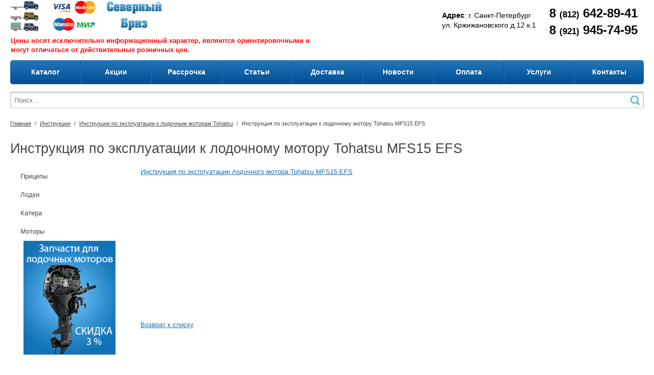

--- FILE ---
content_type: text/html; charset=UTF-8
request_url: https://www.nordbriz.com/instruktsii/lodochnye-motory-tohatsu/tohatsu-mfs15-efs.html
body_size: 11293
content:
<!DOCTYPE html>
<html>
<head>
	<!--<meta http-equiv="X-UA-Compatible" content="IE=edge">-->
	<meta name="viewport" content="user-scalable=no, initial-scale=1.0, maximum-scale=1.0, width=device-width">
	<title>Инструкция по эксплуатации к лодочному мотору Tohatsu MFS15 EFS</title>
	<link rel="shortcut icon" type="image/x-icon" href="/favicon.ico" />   
	<meta http-equiv="Content-Type" content="text/html; charset=UTF-8" />
<meta name="keywords" content="инструкция, лодочный, мотор, эксплуатация, ремонт, характеристики, плм, Tohatsu MFS15 EFS" />
<meta name="description" content="Инструкция по эксплуатации и ремонту к лодочному мотору Tohatsu MFS15 EFS. Изложены сведения о характеристиках и устройстве подвесного лодочного мотора Tohatsu MFS15 EFS." />
<link href="/bitrix/js/ui/design-tokens/dist/ui.design-tokens.min.css?175492183823463" type="text/css"  rel="stylesheet" />
<link href="/bitrix/js/ui/fonts/opensans/ui.font.opensans.min.css?17543204472320" type="text/css"  rel="stylesheet" />
<link href="/bitrix/js/main/popup/dist/main.popup.bundle.min.css?175492252028056" type="text/css"  rel="stylesheet" />
<link href="/bitrix/cache/css/s1/new_temple/page_cb21d83d8df6f395dccf3bdf2e68b4b8/page_cb21d83d8df6f395dccf3bdf2e68b4b8_v1.css?1754932042411" type="text/css"  rel="stylesheet" />
<link href="/bitrix/cache/css/s1/new_temple/template_1074cb1870441bc1a079c92ebd5a82ed/template_1074cb1870441bc1a079c92ebd5a82ed_v1.css?175492474264658" type="text/css"  data-template-style="true" rel="stylesheet" />
<script>if(!window.BX)window.BX={};if(!window.BX.message)window.BX.message=function(mess){if(typeof mess==='object'){for(let i in mess) {BX.message[i]=mess[i];} return true;}};</script>
<script>(window.BX||top.BX).message({"JS_CORE_LOADING":"Загрузка...","JS_CORE_NO_DATA":"- Нет данных -","JS_CORE_WINDOW_CLOSE":"Закрыть","JS_CORE_WINDOW_EXPAND":"Развернуть","JS_CORE_WINDOW_NARROW":"Свернуть в окно","JS_CORE_WINDOW_SAVE":"Сохранить","JS_CORE_WINDOW_CANCEL":"Отменить","JS_CORE_WINDOW_CONTINUE":"Продолжить","JS_CORE_H":"ч","JS_CORE_M":"м","JS_CORE_S":"с","JSADM_AI_HIDE_EXTRA":"Скрыть лишние","JSADM_AI_ALL_NOTIF":"Показать все","JSADM_AUTH_REQ":"Требуется авторизация!","JS_CORE_WINDOW_AUTH":"Войти","JS_CORE_IMAGE_FULL":"Полный размер"});</script>

<script src="/bitrix/js/main/core/core.min.js?1754922589229643"></script>

<script>BX.Runtime.registerExtension({"name":"main.core","namespace":"BX","loaded":true});</script>
<script>BX.setJSList(["\/bitrix\/js\/main\/core\/core_ajax.js","\/bitrix\/js\/main\/core\/core_promise.js","\/bitrix\/js\/main\/polyfill\/promise\/js\/promise.js","\/bitrix\/js\/main\/loadext\/loadext.js","\/bitrix\/js\/main\/loadext\/extension.js","\/bitrix\/js\/main\/polyfill\/promise\/js\/promise.js","\/bitrix\/js\/main\/polyfill\/find\/js\/find.js","\/bitrix\/js\/main\/polyfill\/includes\/js\/includes.js","\/bitrix\/js\/main\/polyfill\/matches\/js\/matches.js","\/bitrix\/js\/ui\/polyfill\/closest\/js\/closest.js","\/bitrix\/js\/main\/polyfill\/fill\/main.polyfill.fill.js","\/bitrix\/js\/main\/polyfill\/find\/js\/find.js","\/bitrix\/js\/main\/polyfill\/matches\/js\/matches.js","\/bitrix\/js\/main\/polyfill\/core\/dist\/polyfill.bundle.js","\/bitrix\/js\/main\/core\/core.js","\/bitrix\/js\/main\/polyfill\/intersectionobserver\/js\/intersectionobserver.js","\/bitrix\/js\/main\/lazyload\/dist\/lazyload.bundle.js","\/bitrix\/js\/main\/polyfill\/core\/dist\/polyfill.bundle.js","\/bitrix\/js\/main\/parambag\/dist\/parambag.bundle.js"]);
</script>
<script>BX.Runtime.registerExtension({"name":"pull.protobuf","namespace":"BX","loaded":true});</script>
<script>BX.Runtime.registerExtension({"name":"rest.client","namespace":"window","loaded":true});</script>
<script>(window.BX||top.BX).message({"pull_server_enabled":"N","pull_config_timestamp":0,"shared_worker_allowed":"Y","pull_guest_mode":"N","pull_guest_user_id":0,"pull_worker_mtime":1754921762});(window.BX||top.BX).message({"PULL_OLD_REVISION":"Для продолжения корректной работы с сайтом необходимо перезагрузить страницу."});</script>
<script>BX.Runtime.registerExtension({"name":"pull.client","namespace":"BX","loaded":true});</script>
<script>BX.Runtime.registerExtension({"name":"pull","namespace":"window","loaded":true});</script>
<script>BX.Runtime.registerExtension({"name":"jquery","namespace":"window","loaded":true});</script>
<script>BX.Runtime.registerExtension({"name":"ui.design-tokens","namespace":"window","loaded":true});</script>
<script>BX.Runtime.registerExtension({"name":"ui.fonts.opensans","namespace":"window","loaded":true});</script>
<script>BX.Runtime.registerExtension({"name":"main.popup","namespace":"BX.Main","loaded":true});</script>
<script>BX.Runtime.registerExtension({"name":"popup","namespace":"window","loaded":true});</script>
<script>(window.BX||top.BX).message({"LANGUAGE_ID":"ru","FORMAT_DATE":"DD.MM.YYYY","FORMAT_DATETIME":"DD.MM.YYYY HH:MI:SS","COOKIE_PREFIX":"BITRIX_SM","SERVER_TZ_OFFSET":"10800","UTF_MODE":"Y","SITE_ID":"s1","SITE_DIR":"\/","USER_ID":"","SERVER_TIME":1764567514,"USER_TZ_OFFSET":0,"USER_TZ_AUTO":"Y","bitrix_sessid":"b4d392752844e02685971cfed12fc5bf"});</script>


<script src="/bitrix/js/pull/protobuf/protobuf.min.js?175431975276433"></script>
<script src="/bitrix/js/pull/protobuf/model.min.js?175431975214190"></script>
<script src="/bitrix/js/rest/client/rest.client.min.js?17543197749240"></script>
<script src="/bitrix/js/pull/client/pull.client.min.js?175492176549849"></script>
<script src="/bitrix/js/main/jquery/jquery-1.12.4.min.js?175432047297163"></script>
<script src="/bitrix/js/main/popup/dist/main.popup.bundle.min.js?175492258966986"></script>
<script>BX.setJSList(["\/bitrix\/templates\/new_temple\/js\/jquery-ui-1.9.2.custom.min.js","\/bitrix\/templates\/new_temple\/js\/jquery.bxslider.min.js","\/bitrix\/templates\/new_temple\/js\/jquery.zoom.min.js","\/bitrix\/templates\/new_temple\/js\/jquery.flexisel.js","\/bitrix\/templates\/new_temple\/js\/fancybox\/jquery.fancybox.pack.js","\/bitrix\/templates\/new_temple\/js\/script.js","\/bitrix\/components\/bitrix\/search.title\/script.js","\/bitrix\/templates\/new_temple\/components\/bitrix\/menu\/top_horizontal_menu\/script.js","\/bitrix\/templates\/new_temple\/components\/bitrix\/menu\/left_menu\/script.js"]);</script>
<script>BX.setCSSList(["\/bitrix\/templates\/.default\/components\/bitrix\/news\/instrukcii\/bitrix\/news.detail\/.default\/style.css","\/bitrix\/templates\/new_temple\/css\/normalize.css","\/bitrix\/templates\/new_temple\/css\/main.css","\/bitrix\/templates\/new_temple\/js\/jquery.bxslider.css","\/bitrix\/templates\/new_temple\/js\/fancybox\/jquery.fancybox.css","\/bitrix\/templates\/new_temple\/components\/bitrix\/system.auth.form\/brown\/style.css","\/bitrix\/templates\/new_temple\/components\/bitrix\/search.title\/header_search\/style.css","\/bitrix\/templates\/new_temple\/components\/bitrix\/sale.basket.basket.small\/top_bascet\/style.css","\/bitrix\/templates\/new_temple\/components\/bitrix\/menu\/top_horizontal_menu\/style.css","\/bitrix\/templates\/new_temple\/components\/bitrix\/catalog.section.list\/top_catalog\/style.css","\/bitrix\/templates\/new_temple\/components\/bitrix\/breadcrumb\/elegante_bread\/style.css","\/bitrix\/templates\/new_temple\/components\/bitrix\/menu\/left_menu\/style.css","\/bitrix\/templates\/new_temple\/components\/bitrix\/menu\/left_menu\/themes\/blue\/colors.css","\/bitrix\/templates\/new_temple\/components\/bitrix\/menu\/bottom_menu\/style.css","\/bitrix\/templates\/new_temple\/styles.css","\/bitrix\/templates\/new_temple\/template_styles.css"]);</script>
<script>
					(function () {
						"use strict";

						var counter = function ()
						{
							var cookie = (function (name) {
								var parts = ("; " + document.cookie).split("; " + name + "=");
								if (parts.length == 2) {
									try {return JSON.parse(decodeURIComponent(parts.pop().split(";").shift()));}
									catch (e) {}
								}
							})("BITRIX_CONVERSION_CONTEXT_s1");

							if (cookie && cookie.EXPIRE >= BX.message("SERVER_TIME"))
								return;

							var request = new XMLHttpRequest();
							request.open("POST", "/bitrix/tools/conversion/ajax_counter.php", true);
							request.setRequestHeader("Content-type", "application/x-www-form-urlencoded");
							request.send(
								"SITE_ID="+encodeURIComponent("s1")+
								"&sessid="+encodeURIComponent(BX.bitrix_sessid())+
								"&HTTP_REFERER="+encodeURIComponent(document.referrer)
							);
						};

						if (window.frameRequestStart === true)
							BX.addCustomEvent("onFrameDataReceived", counter);
						else
							BX.ready(counter);
					})();
				</script>



<script  src="/bitrix/cache/js/s1/new_temple/template_0c91cad5c9df175892cc5f1cf5d3f4fb/template_0c91cad5c9df175892cc5f1cf5d3f4fb_v1.js?1754924704286979"></script>

	<!-- Yandex.Metrika counter --> <script type="text/javascript"> (function (d, w, c) { (w[c] = w[c] || []).push(function() { try { w.yaCounter1745633 = new Ya.Metrika({ id:1745633, clickmap:true, trackLinks:true, accurateTrackBounce:true, webvisor:true }); } catch(e) { } }); var n = d.getElementsByTagName("script")[0], s = d.createElement("script"), f = function () { n.parentNode.insertBefore(s, n); }; s.type = "text/javascript"; s.async = true; s.src = "https://mc.yandex.ru/metrika/watch.js"; if (w.opera == "[object Opera]") { d.addEventListener("DOMContentLoaded", f, false); } else { f(); } })(document, window, "yandex_metrika_callbacks"); </script> <!-- /Yandex.Metrika counter -->
<script type="text/javascript"> var _gaq = _gaq || []; _gaq.push(['_setAccount', 'UA-19559586-1']); _gaq.push(['_setDomainName', 'none']); _gaq.push(['_setAllowLinker', true]); _gaq.push(['_trackPageview']); (function() { var ga = document.createElement('script'); ga.type = 'text/javascript'; ga.async = true; ga.src = ('https:' == document.location.protocol ? 'https://ssl' : 'http://www') + '.google-analytics.com/ga.js'; var s = document.getElementsByTagName('script')[0]; s.parentNode.insertBefore(ga, s); })();</script>
</head>
<body>
     <noscript><div><img src="https://mc.yandex.ru/watch/1745633" style="position:absolute; left:-9999px;" alt="" /></div></noscript>

<!-- Global site tag (gtag.js) - Google Analytics -->
<script async src="https://www.googletagmanager.com/gtag/js?id=UA-123575025-1"></script>
<script>
window.dataLayer = window.dataLayer || [];
function gtag(){dataLayer.push(arguments);}
gtag('js', new Date());

gtag('config', 'UA-123575025-1');
</script>


<div id="panel"></div>
<div class="wrap">
	<div class="top_panel">
		<div class="top_panel_wrap">			
			<div class="bx_auth">
<span class="bx_login_top_inline_icon"></span>
	<a class="bx_login_top_inline_link login" href="javascript:void(0)" onclick="openAuthorizePopup()">Вход</a>
	<div class="line"></div>
		<a class="bx_login_top_inline_link" href="javascript:void(0)" onclick="openRegistrationPopup()">Регистрация</a>	
	</div>
<script>
	function openRegistrationPopup()
	{
		var authPopup = BX.PopupWindowManager.create("RegistrationPopup", null, {
			autoHide: true,
			//	zIndex: 0,
			offsetLeft: 0,
			offsetTop: 0,
			overlay : true,
			draggable: {restrict:true},
			closeByEsc: true,
			closeIcon: { right : "20px", top : "11px"},
			content: '<div style="width:330px;height:310px; text-align:center;"><span style="position:absolute;left:50%; top:50%"><img src="/bitrix/templates/new_temple/components/bitrix/system.auth.form/brown/images/wait.gif"/></span></div>',
			events: {
				onAfterPopupShow: function()
				{
					BX.ajax.post(
							'/bitrix/templates/new_temple/components/bitrix/system.auth.form/brown/registration.php',
							{
								backurl: '/instruktsii/lodochnye-motory-tohatsu/tohatsu-mfs15-efs.html',
								forgotPassUrl: '/auth?forgot_password=yes',
								registrationUrl: '/login/?register=yes&amp;backurl=%2Finstruktsii%2Flodochnye-motory-tohatsu%2Ftohatsu-mfs15-efs.html',
								site_id: 's1'
							},
							BX.delegate(function(result)
							{
								this.setContent(result);
							},
							this)
					);
				}
			}
		});

		authPopup.show();
	}
	function openAuthorizePopup()
	{
		var authPopup = BX.PopupWindowManager.create("AuthorizePopup", null, {
			autoHide: true,
			//	zIndex: 0,
			offsetLeft: 0,
			offsetTop: 0,
			overlay : true,
			draggable: {restrict:true},
			closeByEsc: true,
			closeIcon: { right : "20px", top : "11px"},
			content: '<div style="width:320px;height:282px; text-align: center;"><span style="position:absolute;left:50%; top:50%"><img src="/bitrix/templates/new_temple/components/bitrix/system.auth.form/brown/images/wait.gif"/></span></div>',
			events: {
				onAfterPopupShow: function()
				{
					BX.ajax.post(
							'/bitrix/templates/new_temple/components/bitrix/system.auth.form/brown/ajax.php',
							{
								backurl: '/instruktsii/lodochnye-motory-tohatsu/tohatsu-mfs15-efs.html',
								forgotPassUrl: '/auth?forgot_password=yes',
								registrationUrl: '/login/?register=yes&amp;backurl=%2Finstruktsii%2Flodochnye-motory-tohatsu%2Ftohatsu-mfs15-efs.html',
								site_id: 's1'
							},
							BX.delegate(function(result)
							{
								this.setContent(result);
							},
							this)
					);
				}
			}
		});

		authPopup.show();
	}
</script>			<div class="search">
				<div id="search" class="bx_search_container">
	<form action="/catalog/">
		<div class="bx_field">
			<input id="title-search-input" type="text" name="q" placeholder=Поиск... size="23" maxlength="50" autocomplete="off" class="bx_input_text"/>
			<input name="s" type="submit" value="" class="bx_input_submit"/>
			<input name="s" type="submit" value="" class="searc_mini_button"/>
		</div>
	</form>
</div>
<script type="text/javascript">
var jsControl_06a943c59f33a34bb5924aaf72cd2995 = new JCTitleSearch({
	//'WAIT_IMAGE': '/bitrix/themes/.default/images/wait.gif',
	'AJAX_PAGE' : '/instruktsii/lodochnye-motory-tohatsu/tohatsu-mfs15-efs.html',
	'CONTAINER_ID': 'search',
	'INPUT_ID': 'title-search-input',
	'MIN_QUERY_LEN': 2
});

</script>
			</div>
			<div class="right" id="small_top_basket_js">
				<!--small_top_basket_js-->
					
<!--noindex-->
<div class="small_basket left">
	<a rel="nofollow" href="/personal/cart/" class="left cart_img"></a>
	<a rel="nofollow"  href="/personal/cart/" class="left min_col">+0</a>
	<a rel="nofollow"  href="/personal/cart/" id="count_cart_item" class="left">Товаров: 0</a>
	<a rel="nofollow"  href="/personal/cart/" class="summ_cart left"><span class="summ_text">Сумма:</span> <span>0 руб.</span></a>
	<div class="clear"></div>
</div>
<div class="clear"></div>
<!--/noindex-->				<!--small_top_basket_js-->				
			</div>
			<div class="clear"></div>
		</div>
	</div><!--end top_panel-->	
	<div class="header_wrap">
		<div class="header_wrap_container">
			<table class="header_table">
				<tr>
					<td class="logo">
						<div class="logo_wrap">							
							<a href="/"> <img width="300" alt="Северный бриз" src="/include/logo.png" height="60" title="Северный бриз"></a>&nbsp;
<p style="color:red; font-weight:bold; margin-top:10px; margin-bottom:10px;">
	Цены носят исключительно информационный характер, являются ориентировочными и могут отличаться от действительных розничных цен.
</p>						</div>	
					</td>
					<td class="socnet">
							<div class="social_buttons">
								<ul>
																						
																</ul>
							</div>
					</td>
					<td class="address">
						<div class="company_adress">
							<a href="/contacts.html" class="cont">
<div>
 <b>Адрес</b>: г. Санкт-Петербург
</div>
<div>
	 ул. Кржижановского д.12 к.1<br>
 <br>
</div>
 <br>
</a>						</div>
					</td>
					<td class="phone">
						<div class="phone_block">
							<a href="/contacts.html" class="cont">
<div>
	 8 <span class="code">(812)</span> 642-89-41
</div>
<div>
	 8 <span class="code">(921)</span> 945-74-95
</div>
 <br>
</a>						</div>
					</td>
				</tr>
			</table>			
			<!-- top_menu -->
				
<div class="radius_top_menu">
	<div class="min_menu">Меню</div>
	<table class="top_menu">
		<tr>
								<td style="width:11.111111111111%" class=" td_catalog ">
				<a href="/catalog/">
					<span class="arrow">
						Каталог					</span>
				</a>
									
					

	<ul class="i_menu">
	<li class="root"><a href="/catalog/pritsepy/">Прицепы<span class="arrow_slide"></span></a>
		<ul class="submenu_1">
		<li><a href="/catalog/pritsepy/bortovye/">Бортовые прицепы</a>		</li>
		<li><a href="/catalog/pritsepy/lodochnye/">Лодочные</a>		</li>
		<li><a href="/catalog/pritsepy/avtovozy/">Автовозы</a>		</li>
		<li><a href="/catalog/pritsepy/spets-naznacheniya/">Спец.назначения</a></li>
</ul>
</li>
	<li class="root"><a href="/catalog/lodki/">Лодки<span class="arrow_slide"></span></a>
		<ul class="submenu_1">
		<li><a href="/catalog/lodki/alyuminievye/">Алюминиевые лодки</a>		</li>
		<li><a href="/catalog/lodki/plastikovye/">Пластиковые лодки</a>		</li>
		<li><a href="/catalog/lodki/pvkh/">Лодки ПВХ</a>		</li>
		<li><a href="/catalog/lodki/rib/">Лодки RIB</a></li>
</ul>
</li>
	<li class="root"><a href="/catalog/katera/">Катера<span class="arrow_slide"></span></a>
		<ul class="submenu_1">
		<li><a href="/catalog/katera/alyuminievye-katera/">Алюминиевые катера</a>		</li>
		<li><a href="/catalog/katera/plastikovye-katera/">Пластиковые катера</a></li>
</ul>
</li>
	<li class="root"><a href="/catalog/motory/">Моторы<span class="arrow_slide"></span></a>
		<ul class="submenu_1">
		<li><a href="/catalog/motory/suzuki/">Лодочные моторы Suzuki</a>		</li>
		<li><a href="/catalog/motory/tohatsu/">Лодочные моторы Tohatsu</a>		</li>
		<li><a href="/catalog/motory/yamaha/">Лодочные моторы Yamaha</a>		</li>
		<li><a href="/catalog/motory/honda/">Лодочные моторы Honda</a>		</li>
		<li><a href="/catalog/motory/mercury/">Лодочные моторы Mercury</a>		</li>
		<li><a href="/catalog/motory/elektromotory/">Электромоторы Yamaha</a></li>
</ul>
</li>
</ul>
													
				
			</td>
								<td style="width:11.111111111111%" class="  ">
				<a href="/sale/">
					<span class="arrow">
						Акции					</span>
				</a>
													
				
			</td>
								<td style="width:11.111111111111%" class="  ">
				<a href="/uslugi/rasrochka.html">
					<span class="arrow">
						Рассрочка					</span>
				</a>
													
				
			</td>
								<td style="width:11.111111111111%" class="  ">
				<a href="/article/">
					<span class="arrow">
						Статьи					</span>
				</a>
													
				
			</td>
								<td style="width:11.111111111111%" class="  ">
				<a href="/delivery.html">
					<span class="arrow">
						Доставка					</span>
				</a>
													
				
			</td>
								<td style="width:11.111111111111%" class="  ">
				<a href="/news/">
					<span class="arrow">
						Новости					</span>
				</a>
													
				
			</td>
								<td style="width:11.111111111111%" class="  ">
				<a href="/payment.html">
					<span class="arrow">
						Оплата					</span>
				</a>
													
				
			</td>
								<td style="width:11.111111111111%" class="  parent">
				<a href="/uslugi/">
					<span class="arrow">
						Услуги					</span>
				</a>
													<div class="child submenu">						
																				<a href="/uslugi/registracija.html">Регистрация в ГИБДД</a>
																				<a href="/uslugi/rasrochka.html">Рассрочка</a>
																				<a href="/uslugi/tenta-pod-zakaz.html">Тента под заказ</a>
																				<a href="/uslugi/kredit.html">Покупка в кредит</a>
																				<a href="/uslugi/trade-in.html">Срочный выкуп (Trade-In)</a>
											</div>
									
				
			</td>
								<td style="width:11.111111111111%" class="  ">
				<a href="/contacts.html">
					<span class="arrow">
						Контакты					</span>
				</a>
													
				
			</td>
				</tr>
	</table>
</div>


<div id="title-search" class="bx_search_container">
	<form action="/search/index.php">
		<div class="bx_field">
			<input id="title-search-input" type="text" name="q" placeholder=Поиск... size="23" maxlength="50" autocomplete="off" class="bx_input_text"/>
			<input name="s" type="submit" value="" class="bx_input_submit"/>
			<input name="s" type="submit" value="" class="searc_mini_button"/>
		</div>
	</form>
</div>
<script type="text/javascript">
var jsControl_047d514cb78d27614405030735c0b002 = new JCTitleSearch({
	//'WAIT_IMAGE': '/bitrix/themes/.default/images/wait.gif',
	'AJAX_PAGE' : '/instruktsii/lodochnye-motory-tohatsu/tohatsu-mfs15-efs.html',
	'CONTAINER_ID': 'title-search',
	'INPUT_ID': 'title-search-input',
	'MIN_QUERY_LEN': 2
});

</script>

		</div> <!-- //header_wrap_container -->
	</div><!-- end header_wrap -->

	<div class="clear"></div>
	<div class="workarea_wrap">
		<div class="worakarea_wrap_container workarea">
			<div class="bx_content_section">
									<ul class="breadcrumb-navigation"><li><a href="/" title="Главная">Главная</a></li><li><span>&nbsp;/&nbsp;</span></li><li><a href="/instruktsii/" title="Инструкции">Инструкции</a></li><li><span>&nbsp;/&nbsp;</span></li><li><a href="/instruktsii/lodochnye-motory-tohatsu/" title="Инструкции по эксплуатации к лодочным моторам Tohatsu">Инструкции по эксплуатации к лодочным моторам Tohatsu</a></li><li><span>&nbsp;/&nbsp;</span></li><li>Инструкция по эксплуатации к лодочному мотору Tohatsu MFS15 EFS</li></ul> 		
					<h1 class="header_grey">Инструкция по эксплуатации к лодочному мотору Tohatsu MFS15 EFS</h1>
											<div class="left_col">
							
<div class="bx_vertical_menu_advanced bx_blue" id="catalog_menu_XEVOpk">
	<ul id="ul_catalog_menu_XEVOpk">
	     <!-- first level-->
				<li onmouseover="BX.CatalogVertMenu.itemOver(this);" onmouseout="BX.CatalogVertMenu.itemOut(this)" class="bx_hma_one_lvl  dropdown">
			<a href="/catalog/pritsepy/" data-description="" onmouseover="menuVertCatalogChangeSectionPicure(this);">
				Прицепы				<span class="bx_shadow_fix"></span>
			</a>
					<span class="bx_children_advanced_panel">
				<img src="/upload/iblock/8a3/8a3cacb116b4700f97cee6563778743f.jpg" alt="">
			</span>
			<div class="bx_children_container b2">
								<div class="bx_children_block">
					<ul>
					  <!-- second level-->
						<li class="parent">
							<a href="/catalog/pritsepy/bortovye/" ontouchstart="document.location.href = '/catalog/pritsepy/bortovye/';" onmouseover="menuVertCatalogChangeSectionPicure(this);" data-picture="/upload/iblock/842/842f472b958b7beeaf4d966a049714bc.jpg" data-description="">
								Бортовые прицепы							</a>
							<span class="bx_children_advanced_panel">
								<img src="/upload/iblock/842/842f472b958b7beeaf4d966a049714bc.jpg" alt="">
							</span>
												</li>
					  <!-- second level-->
						<li class="parent">
							<a href="/catalog/pritsepy/lodochnye/" ontouchstart="document.location.href = '/catalog/pritsepy/lodochnye/';" onmouseover="menuVertCatalogChangeSectionPicure(this);" data-picture="/upload/iblock/ab7/ab7c29148dde5d2a466c7ffd622f52d3.jpg" data-description="">
								Лодочные							</a>
							<span class="bx_children_advanced_panel">
								<img src="/upload/iblock/ab7/ab7c29148dde5d2a466c7ffd622f52d3.jpg" alt="">
							</span>
												</li>
					  <!-- second level-->
						<li class="parent">
							<a href="/catalog/pritsepy/avtovozy/" ontouchstart="document.location.href = '/catalog/pritsepy/avtovozy/';" onmouseover="menuVertCatalogChangeSectionPicure(this);" data-picture="/upload/iblock/d70/d70ff5031506d2372b46446bb6910d3a.jpg" data-description="">
								Автовозы							</a>
							<span class="bx_children_advanced_panel">
								<img src="/upload/iblock/d70/d70ff5031506d2372b46446bb6910d3a.jpg" alt="">
							</span>
												</li>
					  <!-- second level-->
						<li class="parent">
							<a href="/catalog/pritsepy/spets-naznacheniya/" ontouchstart="document.location.href = '/catalog/pritsepy/spets-naznacheniya/';" onmouseover="menuVertCatalogChangeSectionPicure(this);" data-picture="/upload/iblock/3b4/3b4cc1b5ac9a50435e9a191b406829f5.jpg" data-description="">
								Спец.назначения							</a>
							<span class="bx_children_advanced_panel">
								<img src="/upload/iblock/3b4/3b4cc1b5ac9a50435e9a191b406829f5.jpg" alt="">
							</span>
												</li>
										</ul>
				</div>
												<div class="bx_children_block advanced">
					<div class="bx_children_advanced_panel">
						<span class="bx_children_advanced_panel">
							<a href="/catalog/pritsepy/"><span class="bx_section_picture">
								<img src="/upload/iblock/8a3/8a3cacb116b4700f97cee6563778743f.jpg"  alt="">
							</span></a>
							<img src="/bitrix/templates/new_temple/components/bitrix/menu/left_menu/images/spacer.png" alt="" style="border: none;">
							<strong style="display:block" class="bx_item_title">Прицепы</strong>
							<p class="bx_section_description bx_item_description"></p>
						</span>
					</div>
				</div>
								<div style="clear: both;"></div>
			</div>
				</li>
	     <!-- first level-->
				<li onmouseover="BX.CatalogVertMenu.itemOver(this);" onmouseout="BX.CatalogVertMenu.itemOut(this)" class="bx_hma_one_lvl  dropdown">
			<a href="/catalog/lodki/" data-description="" onmouseover="menuVertCatalogChangeSectionPicure(this);">
				Лодки				<span class="bx_shadow_fix"></span>
			</a>
					<span class="bx_children_advanced_panel">
				<img src="/upload/iblock/eff/effed109653b71293706f1735a437519.jpg" alt="">
			</span>
			<div class="bx_children_container b2">
								<div class="bx_children_block">
					<ul>
					  <!-- second level-->
						<li class="parent">
							<a href="/catalog/lodki/alyuminievye/" ontouchstart="document.location.href = '/catalog/lodki/alyuminievye/';" onmouseover="menuVertCatalogChangeSectionPicure(this);" data-picture="/upload/iblock/2cc/2cc2287ed1bc339bb2c852ec973346f0.jpg" data-description="">
								Алюминиевые лодки							</a>
							<span class="bx_children_advanced_panel">
								<img src="/upload/iblock/2cc/2cc2287ed1bc339bb2c852ec973346f0.jpg" alt="">
							</span>
												</li>
					  <!-- second level-->
						<li class="parent">
							<a href="/catalog/lodki/plastikovye/" ontouchstart="document.location.href = '/catalog/lodki/plastikovye/';" onmouseover="menuVertCatalogChangeSectionPicure(this);" data-picture="/upload/iblock/329/3297c9b2ec31fadc4816e63fcb443c3d.jpg" data-description="">
								Пластиковые лодки							</a>
							<span class="bx_children_advanced_panel">
								<img src="/upload/iblock/329/3297c9b2ec31fadc4816e63fcb443c3d.jpg" alt="">
							</span>
												</li>
					  <!-- second level-->
						<li class="parent">
							<a href="/catalog/lodki/pvkh/" ontouchstart="document.location.href = '/catalog/lodki/pvkh/';" onmouseover="menuVertCatalogChangeSectionPicure(this);" data-picture="/upload/iblock/275/275020abdc5b4d8c9ff645c069ef7aaf.jpg" data-description="">
								Лодки ПВХ							</a>
							<span class="bx_children_advanced_panel">
								<img src="/upload/iblock/275/275020abdc5b4d8c9ff645c069ef7aaf.jpg" alt="">
							</span>
												</li>
					  <!-- second level-->
						<li class="parent">
							<a href="/catalog/lodki/rib/" ontouchstart="document.location.href = '/catalog/lodki/rib/';" onmouseover="menuVertCatalogChangeSectionPicure(this);" data-picture="/upload/iblock/dfd/dfd74bb911cbd7b51c829655d17c40f2.jpg" data-description="">
								Лодки RIB							</a>
							<span class="bx_children_advanced_panel">
								<img src="/upload/iblock/dfd/dfd74bb911cbd7b51c829655d17c40f2.jpg" alt="">
							</span>
												</li>
										</ul>
				</div>
												<div class="bx_children_block advanced">
					<div class="bx_children_advanced_panel">
						<span class="bx_children_advanced_panel">
							<a href="/catalog/lodki/"><span class="bx_section_picture">
								<img src="/upload/iblock/eff/effed109653b71293706f1735a437519.jpg"  alt="">
							</span></a>
							<img src="/bitrix/templates/new_temple/components/bitrix/menu/left_menu/images/spacer.png" alt="" style="border: none;">
							<strong style="display:block" class="bx_item_title">Лодки</strong>
							<p class="bx_section_description bx_item_description"></p>
						</span>
					</div>
				</div>
								<div style="clear: both;"></div>
			</div>
				</li>
	     <!-- first level-->
				<li onmouseover="BX.CatalogVertMenu.itemOver(this);" onmouseout="BX.CatalogVertMenu.itemOut(this)" class="bx_hma_one_lvl  dropdown">
			<a href="/catalog/katera/" data-description="" onmouseover="menuVertCatalogChangeSectionPicure(this);">
				Катера				<span class="bx_shadow_fix"></span>
			</a>
					<span class="bx_children_advanced_panel">
				<img src="/upload/iblock/af0/af02e7b59c0f8954536184aabda15614.jpg" alt="">
			</span>
			<div class="bx_children_container b2">
								<div class="bx_children_block">
					<ul>
					  <!-- second level-->
						<li class="parent">
							<a href="/catalog/katera/alyuminievye-katera/" ontouchstart="document.location.href = '/catalog/katera/alyuminievye-katera/';" onmouseover="menuVertCatalogChangeSectionPicure(this);" data-picture="/upload/iblock/b16/b160d67b47c05183aaff1426e2b59cc0.jpg" data-description="">
								Алюминиевые катера							</a>
							<span class="bx_children_advanced_panel">
								<img src="/upload/iblock/b16/b160d67b47c05183aaff1426e2b59cc0.jpg" alt="">
							</span>
												</li>
					  <!-- second level-->
						<li class="parent">
							<a href="/catalog/katera/plastikovye-katera/" ontouchstart="document.location.href = '/catalog/katera/plastikovye-katera/';" onmouseover="menuVertCatalogChangeSectionPicure(this);" data-picture="/upload/iblock/1d3/1d33ba6bc3b825ca06830e2a6af8216f.jpg" data-description="">
								Пластиковые катера							</a>
							<span class="bx_children_advanced_panel">
								<img src="/upload/iblock/1d3/1d33ba6bc3b825ca06830e2a6af8216f.jpg" alt="">
							</span>
												</li>
										</ul>
				</div>
												<div class="bx_children_block advanced">
					<div class="bx_children_advanced_panel">
						<span class="bx_children_advanced_panel">
							<a href="/catalog/katera/"><span class="bx_section_picture">
								<img src="/upload/iblock/af0/af02e7b59c0f8954536184aabda15614.jpg"  alt="">
							</span></a>
							<img src="/bitrix/templates/new_temple/components/bitrix/menu/left_menu/images/spacer.png" alt="" style="border: none;">
							<strong style="display:block" class="bx_item_title">Катера</strong>
							<p class="bx_section_description bx_item_description"></p>
						</span>
					</div>
				</div>
								<div style="clear: both;"></div>
			</div>
				</li>
	     <!-- first level-->
				<li onmouseover="BX.CatalogVertMenu.itemOver(this);" onmouseout="BX.CatalogVertMenu.itemOut(this)" class="bx_hma_one_lvl  dropdown">
			<a href="/catalog/motory/" data-description="" onmouseover="menuVertCatalogChangeSectionPicure(this);">
				Моторы				<span class="bx_shadow_fix"></span>
			</a>
					<span class="bx_children_advanced_panel">
				<img src="/upload/iblock/577/577a040cf2df071a29623a89904d4f7c.jpg" alt="">
			</span>
			<div class="bx_children_container b2">
								<div class="bx_children_block">
					<ul>
					  <!-- second level-->
						<li class="parent">
							<a href="/catalog/motory/suzuki/" ontouchstart="document.location.href = '/catalog/motory/suzuki/';" onmouseover="menuVertCatalogChangeSectionPicure(this);" data-picture="/upload/iblock/289/2894eccafcdef0fdf27f7a2264e7e25c.jpg" data-description="">
								Лодочные моторы Suzuki							</a>
							<span class="bx_children_advanced_panel">
								<img src="/upload/iblock/289/2894eccafcdef0fdf27f7a2264e7e25c.jpg" alt="">
							</span>
												</li>
					  <!-- second level-->
						<li class="parent">
							<a href="/catalog/motory/tohatsu/" ontouchstart="document.location.href = '/catalog/motory/tohatsu/';" onmouseover="menuVertCatalogChangeSectionPicure(this);" data-picture="/upload/iblock/f67/f6783d1a2d06ddca890fa6b031fcaf29.jpg" data-description="">
								Лодочные моторы Tohatsu							</a>
							<span class="bx_children_advanced_panel">
								<img src="/upload/iblock/f67/f6783d1a2d06ddca890fa6b031fcaf29.jpg" alt="">
							</span>
												</li>
					  <!-- second level-->
						<li class="parent">
							<a href="/catalog/motory/yamaha/" ontouchstart="document.location.href = '/catalog/motory/yamaha/';" onmouseover="menuVertCatalogChangeSectionPicure(this);" data-picture="/upload/iblock/979/97915f4ac083271c992eabd7d25af0a7.jpg" data-description="">
								Лодочные моторы Yamaha							</a>
							<span class="bx_children_advanced_panel">
								<img src="/upload/iblock/979/97915f4ac083271c992eabd7d25af0a7.jpg" alt="">
							</span>
												</li>
					  <!-- second level-->
						<li class="parent">
							<a href="/catalog/motory/honda/" ontouchstart="document.location.href = '/catalog/motory/honda/';" onmouseover="menuVertCatalogChangeSectionPicure(this);" data-picture="/upload/iblock/3f6/3f620e5ed4b22b2a44a5fc6959c7b7b0.jpg" data-description="">
								Лодочные моторы Honda							</a>
							<span class="bx_children_advanced_panel">
								<img src="/upload/iblock/3f6/3f620e5ed4b22b2a44a5fc6959c7b7b0.jpg" alt="">
							</span>
												</li>
					  <!-- second level-->
						<li class="parent">
							<a href="/catalog/motory/mercury/" ontouchstart="document.location.href = '/catalog/motory/mercury/';" onmouseover="menuVertCatalogChangeSectionPicure(this);" data-picture="/upload/iblock/937/937964668bd4bf97e4d4b3cc7089289c.jpg" data-description="">
								Лодочные моторы Mercury							</a>
							<span class="bx_children_advanced_panel">
								<img src="/upload/iblock/937/937964668bd4bf97e4d4b3cc7089289c.jpg" alt="">
							</span>
												</li>
					  <!-- second level-->
						<li class="parent">
							<a href="/catalog/motory/elektromotory/" ontouchstart="document.location.href = '/catalog/motory/elektromotory/';" onmouseover="menuVertCatalogChangeSectionPicure(this);" data-picture="/upload/iblock/044/04454aa45425a1b078878b38303e01f4.jpg" data-description="">
								Электромоторы Yamaha							</a>
							<span class="bx_children_advanced_panel">
								<img src="/upload/iblock/044/04454aa45425a1b078878b38303e01f4.jpg" alt="">
							</span>
												</li>
										</ul>
				</div>
												<div class="bx_children_block advanced">
					<div class="bx_children_advanced_panel">
						<span class="bx_children_advanced_panel">
							<a href="/catalog/motory/"><span class="bx_section_picture">
								<img src="/upload/iblock/577/577a040cf2df071a29623a89904d4f7c.jpg"  alt="">
							</span></a>
							<img src="/bitrix/templates/new_temple/components/bitrix/menu/left_menu/images/spacer.png" alt="" style="border: none;">
							<strong style="display:block" class="bx_item_title">Моторы</strong>
							<p class="bx_section_description bx_item_description"></p>
						</span>
					</div>
				</div>
								<div style="clear: both;"></div>
			</div>
				</li>
		</ul>
	<div style="clear: both;"></div>
</div>
<!-- Yandex.RTB R-A-246242-1 
<div id="yandex_rtb_R-A-246242-1"></div>
<script type="text/javascript">
    (function(w, d, n, s, t) {
        w[n] = w[n] || [];
        w[n].push(function() {
            Ya.Context.AdvManager.render({
                blockId: "R-A-246242-1",
                renderTo: "yandex_rtb_R-A-246242-1",
                async: true
            });
        });
        t = d.getElementsByTagName("script")[0];
        s = d.createElement("script");
        s.type = "text/javascript";
        s.src = "//an.yandex.ru/system/context.js";
        s.async = true;
        t.parentNode.insertBefore(s, t);
    })(this, this.document, "yandexContextAsyncCallbacks");
</script>--><!--noindex--><div align="center"><a rel="nofollow" href="https://www.megazip.ru/hi~r34GmL3" target="_blank"><img width="180px" src="/images/zapchasti-outbords.jpg" alt="Запчасти для моторов"title="Запчасти для моторов"></a></div><!--/noindex-->						</div>
						<div class="right_col">
									<div style="min-height: 300px;">
							<a href="../../manual/tohatsu/tohatsu_mfs15.pdf" target="_blank" title="инструкция по эксплуатации лодочного мотора Tohatsu MFS15 EFS">Инструкция по эксплуатации лодочного мотора Tohatsu MFS15 EFS</a>		<div style="clear:both"></div>
	<br />
		</div><p><a href="/instruktsii/">Возврат к списку</a></p>
<br>						
													</div><!--right_col-->
																<div class="clear"></div>
				</div> <!-- //bx_content_section-->
			</div> <!-- //worakarea_wrap_container workarea-->
		</div> <!-- //workarea_wrap-->
		<div class="clear"></div>
		<div class="bg_footer">
			<div class="footer">
				<table class="table_footer">
					<tr>
						<td class="contacts">						
							<div>
	<span class="one_phone">Телефон:</span><br>	
	<span class="text_phone">+7 (812) 642-89-41<br></span><span class="text_phone2">+7 (921) 945-74-95<br><br></span></div> 
<div>
	<span class="one_phone">Электронная почта:</span> 	
	<span class="text_phone">nordbriz@list.ru</span> 
</div>
<div>
	<span class="one_phone">Адрес:</span> 	
	<span class="text_phone">г. Санкт-Петербург, ул. Кржижановского, д.12 к.1</span>
</div><br>						</td>
						<td class="footer_menu">
							
	<ul class="bottom_menu">
		<li class="menu_title"><a href="/uslugi/">Услуги</a></li>
					<li><a href="/uslugi/registracija.html">Регистрация в ГИБДД</a></li>
					<li><a href="/uslugi/rasrochka.html">Рассрочка</a></li>
					<li><a href="/uslugi/tenta-pod-zakaz.html">Тента под заказ</a></li>
					<li><a href="/uslugi/kredit.html">Покупка в кредит</a></li>
					<li><a href="/uslugi/trade-in.html">Срочный выкуп (Trade-In)</a></li>
			</ul>
	<ul class="bottom_menu">
		<li class="menu_title"><a href="/help/">Помощь</a></li>
					<li><a href="/payment.html">Условия оплаты</a></li>
					<li><a href="/delivery.html">Условия доставки</a></li>
					<li><a href="/news/">Новости</a></li>
					<li><a href="/article/">Статьи</a></li>
					<li><a href="/instruktsii/">Инструкции</a></li>
			</ul>
							<div class="clear"></div>
						</td>
						<td class="logo">
						</td>
					</tr>
				</table>
				<div class="clear"></div>
			</div>
		</div>
	</div><!--wrap-->
<!--noindex-->
<div class="popup-form-order">
	<div class="popup-form-order-wrap">
		<div class="popup-form-order-title">Заказать</div>
		<form id="popup_order_form" action="#">
			<input type="hidden" name="Название товара" value="">
			<div class="popup-form-order-row">
				<label>Имя</label>
				<input type="text" name="Имя" value="" />
			</div>
			<div class="popup-form-order-row">
				<label>Телефон</label>
				<input type="text" name="Телефон" value="" />
			</div>
			<div class="popup-form-order-row">
				<label>E-mail</label>
				<input type="text" name="E-mail" value="" />
			</div>
			<div class="popup-form-order-row">
				<label>Комментарий к заказу</label>
				<textarea name="Комментарий к заказу"></textarea>
			</div>
			<div class="popup-form-order-row">
				<button type="submit">Отправить</button>
			</div>
		</form>
	</div>
</div>
	<!--/noindex-->
<style type="text/css">
.popup-form-order {
	padding: 7px;
	display:none;}
.popup-form-order-wrap {
	min-width: 360px;
}
.popup-form-order-title {
	font-size: 22px;
	margin-bottom: 20px;
}
.popup-form-order-row {
	display: block;
	margin-bottom: 10px;
}
.popup-form-order-row label {
	display: block;
	width: 100%;
}
.popup-form-order-row input {
	display: block;
	width: 100%;
}
.popup-form-order-row textarea {
	display: block;
	width: 100%;
}
.popup-form-order-row input.error, .popup-form-order-row textarea.error {
	border-color: #ff0000;
}
.popup-form-order-row button {
	display: block;
	width: 150px;
	margin: 20px 0;
	line-height: 35px;
	min-height: 35px;
	padding: 5px 20px;
	font-size: 16px;
	font-weight: bold;
	text-align: center;
	border: 0 none;
	background: linear-gradient(to bottom, #2476b8 0%,#004e96 100%);
	color: #fff;
	text-shadow: 1px 1px 1px #0a4f94;
	border-radius: 2px;
}
.item-order-button button {
	display: block;
	margin: 20px 0;
	line-height: 35px;
	min-height: 35px;
	padding: 5px 20px;
	font-size: 16px;
	font-weight: bold;
	text-align: center;
	border: 0 none;
	background: linear-gradient(to bottom, #2476b8 0%,#004e96 100%);
	color: #fff;
	text-shadow: 1px 1px 1px #0a4f94;
	border-radius: 2px;
}
</style>


<script type="text/javascript">
$(document).ready(function() {

	$(".item-order-button button").click(function() {

		var name = $("h1.header_grey").text();

		$.fancybox([$(".popup-form-order")]);

		$("#popup_order_form").find("[type=hidden]").val(name);

		return false;

	});

	$("#popup_order_form input, #popup_order_form textarea").focus(function() {
		$(this).removeClass("error");
	});

	$("#popup_order_form").submit(function() {

		var this_form = $(this);
		var data = this_form.serialize();
		data = UnicodeToWin1251(data);

		var error = false;

		this_form.find("input[type=text], textarea").each(function() {
			var label = $(this).prev("label").text();
			$(this).attr("name", label);
			if (!$(this).val().length) {
				error = true;
				$(this).addClass("error");
			}
		});

		if (!error) {
			$.post("/include/functions.php", {action:"popup_order_form", data:data}, function(response) {
				console.log(response);
			});
			this_form.hide().after('<div class="success">Заказ успешно отправлен!</div>');
		}

		return false;

	});

});

var DMap = {0: 0, 1: 1, 2: 2, 3: 3, 4: 4, 5: 5, 6: 6, 7: 7, 8: 8, 9: 9, 10: 10, 11: 11, 12: 12, 13: 13, 14: 14, 15: 15, 16: 16, 17: 17, 18: 18, 19: 19, 20: 20, 21: 21, 22: 22, 23: 23, 24: 24, 25: 25, 26: 26, 27: 27, 28: 28, 29: 29, 30: 30, 31: 31, 32: 32, 33: 33, 34: 34, 35: 35, 36: 36, 37: 37, 38: 38, 39: 39, 40: 40, 41: 41, 42: 42, 43: 43, 44: 44, 45: 45, 46: 46, 47: 47, 48: 48, 49: 49, 50: 50, 51: 51, 52: 52, 53: 53, 54: 54, 55: 55, 56: 56, 57: 57, 58: 58, 59: 59, 60: 60, 61: 61, 62: 62, 63: 63, 64: 64, 65: 65, 66: 66, 67: 67, 68: 68, 69: 69, 70: 70, 71: 71, 72: 72, 73: 73, 74: 74, 75: 75, 76: 76, 77: 77, 78: 78, 79: 79, 80: 80, 81: 81, 82: 82, 83: 83, 84: 84, 85: 85, 86: 86, 87: 87, 88: 88, 89: 89, 90: 90, 91: 91, 92: 92, 93: 93, 94: 94, 95: 95, 96: 96, 97: 97, 98: 98, 99: 99, 100: 100, 101: 101, 102: 102, 103: 103, 104: 104, 105: 105, 106: 106, 107: 107, 108: 108, 109: 109, 110: 110, 111: 111, 112: 112, 113: 113, 114: 114, 115: 115, 116: 116, 117: 117, 118: 118, 119: 119, 120: 120, 121: 121, 122: 122, 123: 123, 124: 124, 125: 125, 126: 126, 127: 127, 1027: 129, 8225: 135, 1046: 198, 8222: 132, 1047: 199, 1168: 165, 1048: 200, 1113: 154, 1049: 201, 1045: 197, 1050: 202, 1028: 170, 160: 160, 1040: 192, 1051: 203, 164: 164, 166: 166, 167: 167, 169: 169, 171: 171, 172: 172, 173: 173, 174: 174, 1053: 205, 176: 176, 177: 177, 1114: 156, 181: 181, 182: 182, 183: 183, 8221: 148, 187: 187, 1029: 189, 1056: 208, 1057: 209, 1058: 210, 8364: 136, 1112: 188, 1115: 158, 1059: 211, 1060: 212, 1030: 178, 1061: 213, 1062: 214, 1063: 215, 1116: 157, 1064: 216, 1065: 217, 1031: 175, 1066: 218, 1067: 219, 1068: 220, 1069: 221, 1070: 222, 1032: 163, 8226: 149, 1071: 223, 1072: 224, 8482: 153, 1073: 225, 8240: 137, 1118: 162, 1074: 226, 1110: 179, 8230: 133, 1075: 227, 1033: 138, 1076: 228, 1077: 229, 8211: 150, 1078: 230, 1119: 159, 1079: 231, 1042: 194, 1080: 232, 1034: 140, 1025: 168, 1081: 233, 1082: 234, 8212: 151, 1083: 235, 1169: 180, 1084: 236, 1052: 204, 1085: 237, 1035: 142, 1086: 238, 1087: 239, 1088: 240, 1089: 241, 1090: 242, 1036: 141, 1041: 193, 1091: 243, 1092: 244, 8224: 134, 1093: 245, 8470: 185, 1094: 246, 1054: 206, 1095: 247, 1096: 248, 8249: 139, 1097: 249, 1098: 250, 1044: 196, 1099: 251, 1111: 191, 1055: 207, 1100: 252, 1038: 161, 8220: 147, 1101: 253, 8250: 155, 1102: 254, 8216: 145, 1103: 255, 1043: 195, 1105: 184, 1039: 143, 1026: 128, 1106: 144, 8218: 130, 1107: 131, 8217: 146, 1108: 186, 1109: 190}

function UnicodeToWin1251(s) {
    var L = []
    for (var i=0; i<s.length; i++) {
        var ord = s.charCodeAt(i)
        if (!(ord in DMap)) {
            L.push(63);
        } else {
            L.push(String.fromCharCode(DMap[ord]))
        }
    }
    return L.join('')
}

</script>
<script src="//code.jivosite.com/widget/N1tuUCqUBV" async></script>
</body>
</html>

--- FILE ---
content_type: text/css
request_url: https://www.nordbriz.com/bitrix/cache/css/s1/new_temple/page_cb21d83d8df6f395dccf3bdf2e68b4b8/page_cb21d83d8df6f395dccf3bdf2e68b4b8_v1.css?1754932042411
body_size: 243
content:


/* Start:/bitrix/templates/.default/components/bitrix/news/instrukcii/bitrix/news.detail/.default/style.css?1754317948155*/
div.news-detail
{
	word-wrap: break-word;
}
div.news-detail img.detail_picture
{
	float:left;
	margin:0 8px 6px 1px;
}
.news-date-time
{
	color:#486DAA;
}

/* End */
/* /bitrix/templates/.default/components/bitrix/news/instrukcii/bitrix/news.detail/.default/style.css?1754317948155 */
